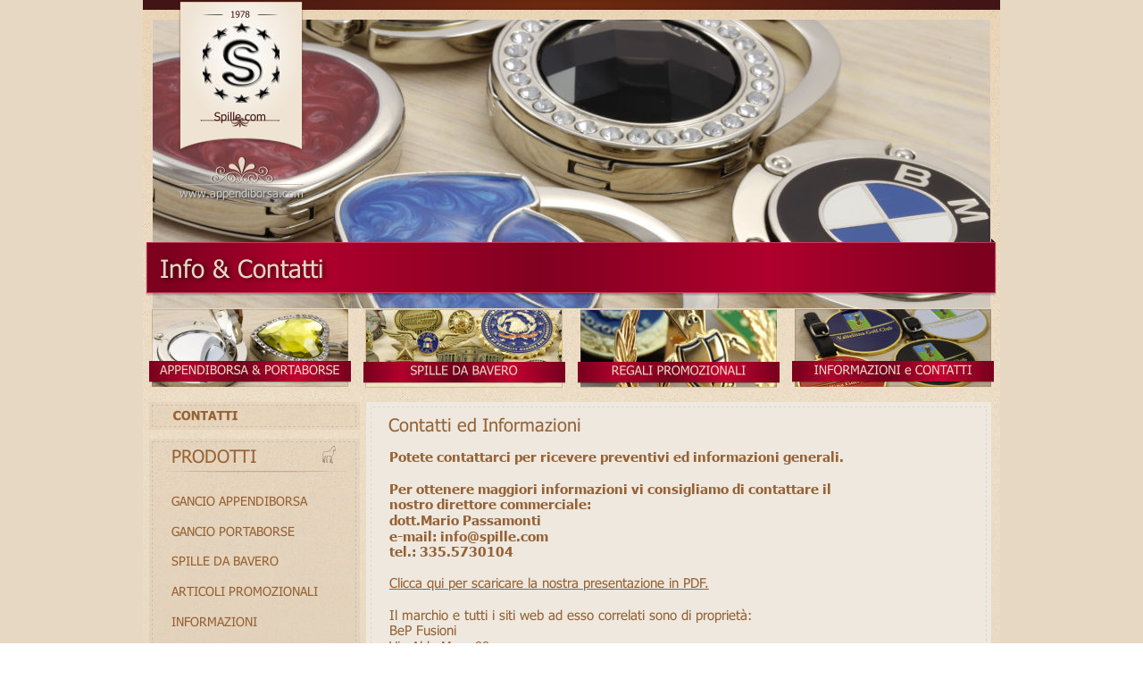

--- FILE ---
content_type: text/html
request_url: https://www.appendiborsa.com/appendiborsa-gancio-portaborsa-contatti.htm
body_size: 3445
content:
<!DOCTYPE html>
<html>
<head>
 <meta http-equiv="X-UA-Compatible" content="IE=EDGE"/>
 <meta charset="UTF-8"/>
 <meta name="Generator" content="Xara HTML filter v.9.0.0.23"/>
 <meta name="XAR Files" content="index_htm_files/xr_files.txt"/>
 <title>CONTATTI PER APPENDIBORSA PERSONALIZZATI</title>
 <meta name="viewport" content="width=device-width, initial-scale=1" />
 <meta name="keywords" content="contatti appendiborsa, contatti ganci portaborse, contatti appendiborsa tavolo, lapel pins, custom lapel pins,"/>
 <meta name="description" content="Tutti i contatti per richiedere informazioni sui nostri appendiborsa personalizzati, ganci porta borsa e lapel pins."/>
 <link rel="stylesheet" href="index_htm_files/xr_fonts.css"/>
 <script><!--
 if(navigator.userAgent.indexOf('MSIE')!=-1 || navigator.userAgent.indexOf('Trident')!=-1){ document.write('<link rel="stylesheet" href="index_htm_files/xr_fontsie.css"/>');}
 --></script>
 <script>document.documentElement.className="xr_bgh5";</script>
 <link rel="stylesheet" href="index_htm_files/xr_main.css"/>
 <link rel="stylesheet" href="index_htm_files/custom_styles.css"/>
 <link rel="stylesheet" href="index_htm_files/xr_text.css"/>
 <script src="index_htm_files/roe.js"></script>
 <script src="index_htm_files/replaceMobileFonts.js"></script>
 <link rel="stylesheet" href="index_htm_files/ani.css"/>
 <style>
  #xr_xr {top:0px;}
 </style>
 <style type="text/css">
body{
background-image:url('index_htm_files/bg.jpg');
background-repeat:repeat-x;}
</style>
 <link rel="shortcut icon" href="favicon.ico" />
 <!-- Global site tag (gtag.js) - Google Analytics -->
<script async src="https://www.googletagmanager.com/gtag/js?id=UA-86926703-7"></script>
<script>
  window.dataLayer = window.dataLayer || [];
  function gtag(){dataLayer.push(arguments);}
  gtag('js', new Date());

  gtag('config', 'UA-86926703-7');
</script>
</head>
<body class="xr_bgb5">
<div class="xr_ap" id="xr_xr" style="width: 960px; height: 1077px; left:50%; margin-left: -480px; text-align: left; top:0px;">
 <script>var xr_xr=document.getElementById("xr_xr")</script>
<div id="xr_td" class="xr_td">
<div class="xr_ap xr_xri_" style="width: 960px; height: 1077px;">
<div class="xr_group">
 <img class="xr_ap" src="index_htm_files/bg.jpg" alt="" title="" style="left:0px;top:0px;width:960px;height:927px;"/>
</div>
 <img class="xr_ap" src="index_htm_files/828.png" alt="" title="" style="left:250px;top:450px;width:700px;height:576px;"/>
<div class="xr_group">
 <img class="xr_ap" src="index_htm_files/829.png" alt="" title="" style="left:0px;top:1034px;width:960px;height:43px;"/>
</div>
<div class="xr_group">
 <img class="xr_ap" src="index_htm_files/836.png" alt="" title="" style="left:6px;top:491px;width:237px;height:240px;"/>
</div>
<div class="xr_group">
 <div class="xr_txt Normal_text xr_s0" style="position: absolute; left:32px; top:518px; width:92px; height:10px;">
  <span class="xr_tl Normal_text xr_s0" style="top: -20.01px;">PRODOTTI</span>
 </div>
</div>
 <div class="xr_txt Normal_text xr_s0" style="position: absolute; left:275px; top:483px; width:211px; height:10px;">
  <span class="xr_tl Normal_text xr_s0" style="top: -20.01px;">Contatti ed Informazioni</span>
 </div>
<div class="xr_group">
 <img class="xr_ap" src="index_htm_files/839.png" alt="" title="" style="left:23px;top:527px;width:208px;height:2px;"/>
</div>
<div class="xr_group">
 <!--[if IE]>
 <img class="xr_ap" src="index_htm_files/1596.png" alt="P.Iva 0206-7620-605 // tel.335-5730104 // info@spille.com // Da quasi 40 anni i migliori gadget, pins e spille in metallo in Italia by Spille.com" title="" style="left:41px;top:1047px;width:879px;height:20px;"/>
 <![endif]-->
 <!--[if !IE]>-->
 <div class="xr_txt xr_s1" style="position: absolute; left:42px; top:1061px; width:872px; height:10px; text-shadow: 1px 1px 2px rgba(0,0,0,0.59);">
  <span class="xr_tl xr_s1" style="top: -14.01px;">P.Iva 0206-7620-605 // tel.335-5730104 // info&#64;spille.com // Da quasi 40 anni i migliori gadget, pins e spille in metallo in Italia by Spille.com</span>
 </div>
 <!--<![endif]-->
</div>
<div class="xr_group">
 <div class="xr_txt Normal_text xr_s2" style="position: absolute; left:32px; top:549px; width:164px; height:10px;">
  <span class="xr_tl Normal_text xr_s2" style="top: 2.89px;"><a href="gancio-appendiborsa-appendiborse-personalizzati-da-tavolo.htm" onclick="return(xr_nn());" onmousemove="xr_mo(this,0)" ><span class="Normal_text xr_s2" style="">GANCIO APPENDIBORSA</span></a></span>
  <span class="xr_tl Normal_text xr_s2" style="top: 36.69px;"><a href="gancio-portaborse-porta-borsa-da-tavolo-personalizzati.htm" onclick="return(xr_nn());" onmousemove="xr_mo(this,0)" ><span class="Normal_text xr_s2" style="">GANCIO PORTABORSE</span></a></span>
  <span class="xr_tl Normal_text xr_s2" style="top: 70.48px;"><a href="spille-spillette-pins-da-bavero.htm" onclick="return(xr_nn());" onmousemove="xr_mo(this,0)" ><span class="Normal_text xr_s2" style="">SPILLE DA BAVERO</span></a></span>
  <span class="xr_tl Normal_text xr_s2" style="top: 104.27px;"><a href="articoli-da-regalo.htm" onclick="return(xr_nn());" onmousemove="xr_mo(this,0)" ><span class="Normal_text xr_s2" style="">ARTICOLI PROMOZIONALI</span></a></span>
  <span class="xr_tl Normal_text xr_s2" style="top: 138.07px;"><a href="javascript:;" onclick="return(xr_nn());" onmousemove="xr_mo(this,0)" ><span class="Normal_text xr_s2" style="">INFORMAZIONI</span></a></span>
 </div>
</div>
<div class="xr_group">
 <img class="xr_ap" src="index_htm_files/841.png" alt="" title="" style="left:33px;top:0px;width:894px;height:11px;"/>
</div>
<div class="xr_group">
 <img class="xr_ap" src="index_htm_files/842.png" alt="" title="" style="left:942px;top:265px;width:13px;height:7px;"/>
</div>
 <img class="xr_ap" src="index_htm_files/1680.jpg" alt="ganci appendiborsa portaborse" title="" style="left:10px;top:21px;width:940px;height:326px;"/>
<div class="xr_group">
 <img class="xr_ap" src="index_htm_files/845.png" alt="" title="" style="left:0px;top:269px;width:959px;height:66px;"/>
</div>
<div class="xr_group">
 <a href="gancio-appendiborsa-appendiborse-personalizzati-da-tavolo.htm" onclick="return(xr_nn());">
  <img class="xr_ap" src="index_htm_files/1632.jpg" alt="APPENDIBORSA &amp; PORTABORSE" title="" onmousemove="xr_mo(this,0,event)" style="left:4px;top:346px;width:231px;height:87px;"/>
 </a>
</div>
<div class="xr_group">
 <img class="xr_ap" src="index_htm_files/848.png" alt="" title="" style="left:39px;top:203px;width:144px;height:8px;"/>
</div>
<div class="xr_group">
 <a href="index.htm" onclick="return(xr_nn());">
  <img class="xr_ap" src="index_htm_files/850.png" alt="" title="" onmousemove="xr_mo(this,0,event)" style="left:74px;top:173px;width:76px;height:35px;"/>
 </a>
</div>
<div class="xr_group">
 <!--[if IE]>
 <a href="index.htm" onclick="return(xr_nn());">
  <img class="xr_ap" src="index_htm_files/1551.png" alt="www.appendiborsa.com" title="" onmousemove="xr_mo(this,0,event)" style="left:40px;top:208px;width:143px;height:20px;"/>
 </a>
 <![endif]-->
 <!--[if !IE]>-->
 <div class="xr_txt Normal_text xr_s3" style="position: absolute; left:111px; top:221px; width:136px; height:10px; text-shadow: 1px 1px 2px rgba(0,0,0,0.59);">
  <span class="xr_tc Normal_text xr_s3" style="left: -75.55px; top: -13.01px; width: 151px;"><a href="index.htm" onclick="return(xr_nn());" onmousemove="xr_mo(this,0)" ><span class="Normal_text xr_s3" style="">www.appendiborsa.com</span></a></span>
 </div>
 <!--<![endif]-->
</div>
 <!--[if IE]>
 <img class="xr_ap" src="index_htm_files/1559.png" alt="Info &amp; Contatti" title="" style="left:17px;top:285px;width:193px;height:34px;"/>
 <![endif]-->
 <!--[if !IE]>-->
 <div class="xr_txt Normal_text xr_s4" style="position: absolute; left:111px; top:311px; width:180px; height:10px; text-shadow: 3px 1px 5px rgba(0,0,0,0.59);">
  <span class="xr_tc Normal_text xr_s4" style="left: -100.51px; top: -28.01px; width: 201px;">Info &amp; Contatti</span>
 </div>
 <!--<![endif]-->
<div class="xr_group">
 <a href="spille-spillette-pins-da-bavero.htm" onclick="return(xr_nn());">
  <img class="xr_ap" src="index_htm_files/1637.jpg" alt="SPILLE DA BAVERO" title="" onmousemove="xr_mo(this,0,event)" style="left:244px;top:346px;width:231px;height:88px;"/>
 </a>
</div>
<div class="xr_group">
 <a href="articoli-da-regalo.htm" onclick="return(xr_nn());">
  <img class="xr_ap" src="index_htm_files/1638.jpg" alt="REGALI PROMOZIONALI" title="" onmousemove="xr_mo(this,0,event)" style="left:485px;top:346px;width:231px;height:88px;"/>
 </a>
</div>
<div class="xr_group">
 <a href="javascript:;" onclick="return(xr_nn());">
  <img class="xr_ap" src="index_htm_files/1639.jpg" alt="INFORMAZIONI e CONTATTI" title="" style="left:725px;top:346px;width:231px;height:87px;"/>
 </a>
</div>
<div class="xr_group">
 <a href="index.htm" onclick="return(xr_nn());">
  <img class="xr_ap" src="index_htm_files/1617.png" alt="1978   Spille.com" title="" onmousemove="xr_mo(this,0,event)" style="left:35px;top:-2px;width:150px;height:179px;"/>
 </a>
</div>
<div class="xr_group">
 <img class="xr_ap" src="index_htm_files/861.png" alt="" title="" style="left:201px;top:499px;width:15px;height:20px;"/>
</div>
<div class="xr_group">
 <img class="xr_ap" src="index_htm_files/1572.png" alt="335 . 573 01 04" title="" style="left:23px;top:741px;width:210px;height:278px;"/>
 <div class="xr_txt Normal_text xr_s0" style="position: absolute; left:34px; top:758px; width:108px; height:10px;">
  <span class="xr_tl Normal_text xr_s0" style="top: -20.01px;"><a href="javascript:;" onclick="return(xr_nn());" onmousemove="xr_mo(this,0)" ><span class="Normal_text xr_s0" style="">Informazioni</span></a></span>
 </div>
 <div class="xr_txt Normal_text xr_s6" style="position: absolute; left:35px; top:795px; width:175px; height:10px;">
  <span class="xr_tl Normal_text xr_s6" style="top: -16.01px;">Per avere maggiori </span>
  <span class="xr_tl Normal_text xr_s6" style="top: 3.3px;">informazioni o richiederci </span>
  <span class="xr_tl Normal_text xr_s6" style="top: 22.62px;">offerte commerciali siete </span>
  <span class="xr_tl Normal_text xr_s6" style="top: 41.93px;">pregati di contattare il </span>
  <span class="xr_tl Normal_text xr_s6" style="top: 61.24px;">nostro responsabile </span>
  <span class="xr_tl Normal_text xr_s6" style="top: 80.55px;">commerciale:</span>
  <span class="xr_tl Normal_text xr_s6" style="top: 119.18px;">dott.Mario Passamonti</span>
  <span class="xr_tl Normal_text xr_s6" style="top: 138.49px;">info&#64;spille.com</span>
 </div>
</div>
<div class="xr_group">
</div>
<div class="xr_group">
</div>
<div class="xr_group">
</div>
<div class="xr_group">
 <div class="xr_txt Normal_text xr_s5" style="position: absolute; left:-276px; top:20px; width:29px; height:10px;">
 </div>
</div>
<div class="xr_group">
</div>
<div class="xr_group">
 <a href="javascript:;" onclick="return(xr_nn());">
  <img class="xr_ap" src="index_htm_files/1568.png" alt="CONTATTI" title="" style="left:6px;top:450px;width:237px;height:31px;"/>
 </a>
</div>
<div class="xr_group">
 <a href="index.htm" onclick="return(xr_nn());">
  <img class="xr_ap" src="index_htm_files/1647.jpg" alt="" title="" onmousemove="xr_mo(this,0,event)" style="left:67px;top:25px;width:86px;height:90px;"/>
 </a>
</div>
 <img class="xr_ap" src="index_htm_files/1018.png" alt="" title="" style="left:264px;top:864px;width:672px;height:148px;"/>
 <div class="xr_tb Normal_text xr_s12" style="left:378px; top:885px; width:517px; ">
  <p class="xr_tu" style="line-height:1.1em;">
   Informazioni generali:
  </p>
  <p class="xr_tu Normal_text xr_s13" style="line-height:1.1em;">
   - <span class="Normal_text xr_s12" style="line-height:1.1em;">lotti minimi di produzione</span></span><span class="Normal_text xr_s13" style="line-height:1.1em;">: 100 pezzi per appendi borsa e portaborse 
   personalizzati, 100 pezzi per medaglie e monete, 300 pezzi per spille, spillette, pins, 
   ciondoli ed altri oggetti di dimensioni ridotte.</span>
  </p>
  <p class="xr_tu Normal_text xr_s13" style="line-height:1.1em;">
   - <span class="Normal_text xr_s12" style="line-height:1.1em;">tempi di realizzazione</span></span><span class="Normal_text xr_s13" style="line-height:1.1em;">: 26 giorni dall’approvazione delle nostre bozze grafiche.</span>
  </p>
  <p class="xr_tu Normal_text xr_s13" style="line-height:1.1em;">
   - <span class="Normal_text xr_s12" style="line-height:1.1em;">condizioni di pagamento</span></span><span class="Normal_text xr_s13" style="line-height:1.1em;">: metà alla conferma dell’ordine, saldo a merce pronta 
   previo nostro avviso di merce pronta.</span>
  </p>
 </div>
 <img class="xr_ap" src="index_htm_files/1683.jpg" alt="" title="" style="left:275px;top:891px;width:82px;height:82px;"/>
 <div class="xr_txt Normal_text xr_s14" style="position: absolute; left:276px; top:516px; width:490px; height:10px;">
  <span class="xr_tl Normal_text xr_s15" style="top: -14.65px;">Potete contattarci per ricevere preventivi ed informazioni generali.</span>
  <span class="xr_tl Normal_text xr_s15" style="top: 20.69px;">Per ottenere maggiori informazioni vi consigliamo di contattare il </span>
  <span class="xr_tl Normal_text xr_s15" style="top: 38.37px;">nostro direttore commerciale: </span>
  <span class="xr_tl Normal_text xr_s15" style="top: 56.04px;">dott.Mario Passamonti</span>
  <span class="xr_tl Normal_text xr_s15" style="top: 73.71px;">e-mail: info&#64;spille.com </span>
  <span class="xr_tl Normal_text xr_s15" style="top: 91.38px;">tel.: 335.5730104</span>
  <span class="xr_tl Normal_text xr_s14" style="top: 126.73px;"><a href="index_htm_files/appendiborsa.pdf" target="_blank" onclick="return(xr_nn());" onmousemove="xr_mo(this,0)" ><span class="Normal_text xr_s16" style="">Clicca qui per scaricare la nostra presentazione in PDF.</span></a></span>
  <span class="xr_tl Normal_text xr_s14" style="top: 162.07px;">Il marchio e tutti i siti web ad esso correlati sono di proprietà:</span>
  <span class="xr_tl Normal_text xr_s14" style="top: 179.74px;">BeP Fusioni </span>
  <span class="xr_tl Normal_text xr_s14" style="top: 197.41px;">Via Aldo Moro 99 </span>
  <span class="xr_tl Normal_text xr_s14" style="top: 215.09px;">03100 Frosinone</span>
  <span class="xr_tl Normal_text xr_s14" style="top: 232.76px;">P.Iva 0206-7620-605</span>
  <span class="xr_tl Normal_text xr_s14" style="top: 250.43px;">Tel. e fax amministrazione 0775-871277</span>
  <span class="xr_tl Normal_text xr_s14" style="top: 285.77px;">Spille.com è il sito italiano specializzato nei gadget promozionali, ma </span>
  <span class="xr_tl Normal_text xr_s14" style="top: 303.45px;">vendiamo in tutto il mondo, visita il nostro sito internazione dedicato alle </span>
  <span class="xr_tl Normal_text xr_s14" style="top: 321.12px;">lapel pins: www.luxurylapelpins.com</span>
 </div>
 <div id="xr_xo0" class="xr_ap" style="left:0; top:0; width:960px; height:100px; visibility:hidden; z-index:3;">
 <a href="" onclick="return(false);" onmousedown="xr_ppir(this);">
 </a>
 </div>
 <div id="xr_xd0"></div>
</div>
</div>
</div>
<!--[if lt IE 7]><script src="index_htm_files/png.js"></script><![endif]-->
<!--[if IE]><script>xr_aeh()</script><![endif]--><!--[if !IE]>--><script>xr_htm();repMobFonts();window.addEventListener('load', xr_aeh, false);</script><!--<![endif]-->
</body>
</html>

--- FILE ---
content_type: text/css
request_url: https://www.appendiborsa.com/index_htm_files/custom_styles.css
body_size: -21
content:
.Normal_text {font-family:'Georgia';font-weight:normal;font-style:italic;font-size:12px;text-decoration:none;color:#966235;background-color:Transparent;letter-spacing:0em;}


--- FILE ---
content_type: text/css
request_url: https://www.appendiborsa.com/index_htm_files/xr_text.css
body_size: 88
content:
/* Text styles */
.xr_s0 {font-family:'Tahoma';font-weight:normal;font-style:normal;font-size:20px;text-decoration:none;font-feature-settings:'kern','liga' 0,'clig' 0,'calt' 0;color:#966235;background-color:Transparent;letter-spacing:0em;}
.xr_s1 {font-family:'Tahoma';font-weight:normal;font-style:normal;font-size:14px;text-decoration:none;font-feature-settings:'kern' 0,'liga' 0,'clig' 0,'calt' 0;color:#FFFFFF;background-color:Transparent;letter-spacing:0em;}
.xr_s2 {font-family:'Tahoma';font-weight:normal;font-style:normal;font-size:14px;text-decoration:none;font-feature-settings:'kern','liga' 0,'clig' 0,'calt' 0;color:#966235;background-color:Transparent;letter-spacing:0em;}
.xr_s3 {font-family:'Tahoma';font-weight:normal;font-style:normal;font-size:13px;text-decoration:none;font-feature-settings:'kern' 0,'liga' 0,'clig' 0,'calt' 0;color:#CCCCCC;background-color:Transparent;letter-spacing:0em;}
.xr_s4 {font-family:'Tahoma';font-weight:normal;font-style:normal;font-size:28px;text-decoration:none;font-feature-settings:'kern' 0,'liga' 0,'clig' 0,'calt' 0;color:#E7D8C3;background-color:Transparent;letter-spacing:0em;}
.xr_s5 {font-family:'Georgia';font-weight:normal;font-style:italic;font-size:12px;text-decoration:none;font-feature-settings:'kern','liga' 0,'clig' 0,'calt' 0;color:#966235;background-color:Transparent;letter-spacing:0em;}
.xr_s6 {font-family:'Tahoma';font-weight:normal;font-style:normal;font-size:16px;text-decoration:none;font-feature-settings:'kern','liga' 0,'clig' 0,'calt' 0;color:#966235;background-color:Transparent;letter-spacing:0em;}
.xr_s7 {font-family:'Tahoma';font-weight:bold;font-style:normal;font-size:16px;text-decoration:none;font-feature-settings:'kern','liga' 0,'clig' 0,'calt' 0;color:#966235;background-color:Transparent;letter-spacing:0em;}
.xr_s8 {font-family:'Tahoma';font-weight:normal;font-style:normal;font-size:16px;text-decoration:underline;font-feature-settings:'kern','liga' 0,'clig' 0,'calt' 0;color:#966235;background-color:Transparent;letter-spacing:0em;}
.xr_s9 {font-family:'Tahoma';font-weight:bold;font-style:normal;font-size:14px;text-decoration:none;font-feature-settings:'kern','liga' 0,'clig' 0,'calt' 0;color:#966235;background-color:Transparent;letter-spacing:0em;}
.xr_s10 {font-family:'Tahoma';font-weight:bold;font-style:normal;font-size:14px;text-decoration:none;font-feature-settings:'kern','liga' 0,'clig' 0,'calt' 0;color:#966235;background-color:Transparent;letter-spacing:0em;}
.xr_s11 {font-family:'Tahoma';font-weight:normal;font-style:normal;font-size:14px;text-decoration:none;font-feature-settings:'kern','liga' 0,'clig' 0,'calt' 0;color:#966235;background-color:Transparent;letter-spacing:0em;}
.xr_s12 {font-family:'Tahoma';font-weight:bold;font-style:normal;font-size:14px;text-decoration:none;font-feature-settings:'kern','liga' 0,'clig' 0,'calt' 0;color:#000000;background-color:Transparent;letter-spacing:0em;}
.xr_s13 {font-family:'Tahoma';font-weight:normal;font-style:normal;font-size:14px;text-decoration:none;font-feature-settings:'kern','liga' 0,'clig' 0,'calt' 0;color:#000000;background-color:Transparent;letter-spacing:0em;}
.xr_s14 {font-family:'Tahoma';font-weight:normal;font-style:normal;font-size:14.64px;text-decoration:none;font-feature-settings:'kern','liga' 0,'clig' 0,'calt' 0;color:#966235;background-color:Transparent;letter-spacing:0em;}
.xr_s15 {font-family:'Tahoma';font-weight:bold;font-style:normal;font-size:14.64px;text-decoration:none;font-feature-settings:'kern','liga' 0,'clig' 0,'calt' 0;color:#966235;background-color:Transparent;letter-spacing:0em;}
.xr_s16 {font-family:'Tahoma';font-weight:normal;font-style:normal;font-size:14.64px;text-decoration:underline;font-feature-settings:'kern','liga' 0,'clig' 0,'calt' 0;color:#966235;background-color:Transparent;letter-spacing:0em;}


--- FILE ---
content_type: application/javascript
request_url: https://www.appendiborsa.com/index_htm_files/replaceMobileFonts.js
body_size: 262
content:
function repMobFonts(){if(navigator.userAgent.match(/Android/i)){var el = document.getElementsByTagName("*");for ( var i = 0; i < el.length; i++ ){var ff=window.getComputedStyle(el[i],null).getPropertyValue("font-family");if(ff=="Arial" || ff=="'Arial'"){el[i].style.fontFamily='Arimo';}if(ff=="Courier New" || ff=="'Courier New'"){el[i].style.fontFamily='Cousine';}if(ff=="Times New Roman" || ff=="'Times New Roman'"){el[i].style.fontFamily='Tinos';}}}}